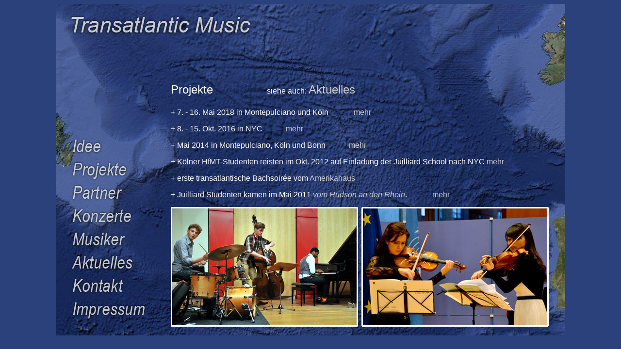

--- FILE ---
content_type: text/html
request_url: http://transatlanticmusic.de/projekte.htm
body_size: 2298
content:
<!DOCTYPE HTML PUBLIC "-//W3C//DTD HTML 4.01 Transitional//EN"
"http://www.w3.org/TR/html4/loose.dtd">
<html>
<head>
<title>Transatlantic Music</title>
<meta http-equiv="Content-Type" content="text/html; charset=iso-8859-1">
<style type="text/css">
<!--
a:link {  color: #CCCCCC; text-decoration: none }

a:visited { color: #CCCCCC; text-decoration: none }

a:hover { color: #ffffff; }

a:active { font-weight: bold ; text-transform: uppercase  }


<!--
body {
	background-color: #2b417b;
}
.Stil2 {
	font-family: Geneva, Arial, Helvetica, sans-serif;
	color: #FFFFFF;
}
.Stil6 {
	font-size: x-large;
	color: #FFFFFF;
	font-family: Geneva, Arial, Helvetica, sans-serif;
}
.Stil7 {font-size: medium}
.Stil14 {font-family: Geneva, Arial, Helvetica, sans-serif; color: #FFFFFF; font-size: medium; }
-->
</style>
<script language="JavaScript" type="text/JavaScript">
<!--
function MM_preloadImages() { //v3.0
  var d=document; if(d.images){ if(!d.MM_p) d.MM_p=new Array();
    var i,j=d.MM_p.length,a=MM_preloadImages.arguments; for(i=0; i<a.length; i++)
    if (a[i].indexOf("#")!=0){ d.MM_p[j]=new Image; d.MM_p[j++].src=a[i];}}
}

function MM_swapImgRestore() { //v3.0
  var i,x,a=document.MM_sr; for(i=0;a&&i<a.length&&(x=a[i])&&x.oSrc;i++) x.src=x.oSrc;
}

function MM_findObj(n, d) { //v4.01
  var p,i,x;  if(!d) d=document; if((p=n.indexOf("?"))>0&&parent.frames.length) {
    d=parent.frames[n.substring(p+1)].document; n=n.substring(0,p);}
  if(!(x=d[n])&&d.all) x=d.all[n]; for (i=0;!x&&i<d.forms.length;i++) x=d.forms[i][n];
  for(i=0;!x&&d.layers&&i<d.layers.length;i++) x=MM_findObj(n,d.layers[i].document);
  if(!x && d.getElementById) x=d.getElementById(n); return x;
}

function MM_swapImage() { //v3.0
  var i,j=0,x,a=MM_swapImage.arguments; document.MM_sr=new Array; for(i=0;i<(a.length-2);i+=3)
   if ((x=MM_findObj(a[i]))!=null){document.MM_sr[j++]=x; if(!x.oSrc) x.oSrc=x.src; x.src=a[i+2];}
}
//-->
</script>
</head>

<body onLoad="MM_preloadImages('navi/titel_2.jpg','navi/1b.jpg','navi/2b.jpg','navi/3b.jpg','navi/4b.jpg','navi/5b.jpg','navi/6b.jpg','navi/7b.jpg','navi/8b.jpg','projekte/fotos_mai_2011/diashow_2011_a.jpg','projekte/fotos_mai_2011/diashow_2012_b.jpg')">
<table width="1050" height="684" border="0" align="center" cellpadding="0" cellspacing="0">
  <tr>
    <td height="88" colspan="2"><a href="index.htm" onMouseOut="MM_swapImgRestore()" onMouseOver="MM_swapImage('Image1','','navi/titel_2.jpg',1)"><img src="navi/titel_1.jpg" alt="home" name="Image1" width="1050" height="88" border="0"></a></td>
  </tr>
  <tr>
    <td height="185"><img src="navi/links.jpg" width="217" height="185"></td>
    <td width="833" rowspan="9" background="navi/rechts.jpg"><table width="833" height="596" border="0" cellpadding="0" cellspacing="0">
      <tr>
        <td width="22">&nbsp;</td>
        <td>&nbsp;</td>
        <td width="22">&nbsp;</td>
      </tr>
      <tr>
        <td>&nbsp;</td>
        <td width="792" valign="bottom"><p align="left" class="Stil6">Projekte<img src="leergif.gif" width="111" height="11"><span class="Stil7">siehe auch: </span><a href="aktuelles.htm">Aktuelles</a></p>
          <p align="left" class="Stil2"><span class="Stil14">+ 7. - 16. Mai 2018 in Montepulciano und K&ouml;ln <img src="leergif.gif" width="44" height="11"> <a href="aktuelles/aktuelles_montepulciano.htm">mehr</a></span></p>
          <p align="left" class="Stil2"><span class="Stil14">+ 8. - 15. Okt. 2016  in NYC<img src="leergif.gif" width="44" height="11"> <a href="aktuelles/aktuelles_2016_okt.htm">mehr</a> </span></p>
          <p align="left" class="Stil2">+ Mai 2014 in Montepulciano, K&ouml;ln und Bonn<img src="leergif.gif" width="44" height="11"> <a href="aktuelles.htm">mehr</a> </p>
          <p align="left" class="Stil2">+ K&ouml;lner HfMT-Studenten reisten im Okt. 2012 auf Einladung der Juilliard School nach NYC <a href="aktuelles.htm">mehr</a> </p>
          <p align="left" class="Stil2">+ erste transatlantische Bachsoir&eacute;e vom <a href="http://www.amerikahaus-nrw.de/event-einzelansicht/events/lewis-kaplan.html" target="_blank">Amerikahaus</a> </p>          <p align="left" class="Stil2">+ Juilliard Studenten kamen im Mai 2011 <em><a href="http://www.amerikahaus-nrw.de/event-einzelansicht/events/transatlantic-music1.html" target="_blank">vom Hudson an den Rhein</a></em>. <img src="leergif.gif" width="44" height="11"> <a href="projekte/projekte_mehr.htm">mehr </a></p>
          <table width="100%"  border="0" cellspacing="0" cellpadding="0">
            <tr>
              <td><a href="slideshow/index2011.htm" target="_blank" onMouseOver="MM_swapImage('Image13','','projekte/fotos_mai_2011/diashow_2011_b.jpg',1)" onMouseOut="MM_swapImgRestore()"><img src="projekte/fotos_mai_2011/diashow_2011_a.jpg" name="Image13" width="386" height="247" border="0"></a></td>
              <td><a href="slideshow/index_2012.htm" target="_blank" onMouseOver="MM_swapImage('Image14','','projekte/fotos_mai_2011/diashow_2012_b.jpg',1)" onMouseOut="MM_swapImgRestore()"><img src="projekte/fotos_mai_2011/diashow_2012_a.jpg" name="Image14" width="386" height="247" border="0"></a></td>
              <td>&nbsp;</td>
            </tr>
          </table>          </td>
        <td>&nbsp;</td>
      </tr>
      <tr>
        <td height="11">&nbsp;</td>
        <td>&nbsp;</td>
        <td>&nbsp;</td>
      </tr>
    </table></td>
  </tr>
  <tr>
    <td height="48"><a href="idee.htm" onMouseOut="MM_swapImgRestore()" onMouseOver="MM_swapImage('Image3','','navi/1b.jpg',1)"><img src="navi/1a.jpg" alt="Idee" name="Image3" width="217" height="48" border="0"></a></td>
  </tr>
  <tr>
    <td height="48"><a href="projekte.htm" onMouseOut="MM_swapImgRestore()" onMouseOver="MM_swapImage('Image4','','navi/2b.jpg',1)"><img src="navi/2a.jpg" name="Image4" width="217" height="48" border="0"></a></td>
  </tr>
  <tr>
    <td height="48"><a href="partner.htm" onMouseOut="MM_swapImgRestore()" onMouseOver="MM_swapImage('Image5','','navi/3b.jpg',1)"><img src="navi/3a.jpg" name="Image5" width="217" height="48" border="0"></a></td>
  </tr>
  <tr>
    <td height="48"><a href="konzerte.htm" onMouseOut="MM_swapImgRestore()" onMouseOver="MM_swapImage('Image6','','navi/4b.jpg',1)"><img src="navi/4a.jpg" name="Image6" width="217" height="48" border="0"></a></td>
  </tr>
  <tr>
    <td width="217" height="48"><a href="musiker.htm" onMouseOut="MM_swapImgRestore()" onMouseOver="MM_swapImage('Image7','','navi/5b.jpg',1)"><img src="navi/5a.jpg" name="Image7" width="217" height="48" border="0"></a></td>
  </tr>
  <tr>
    <td height="48"><a href="aktuelles.htm" onMouseOut="MM_swapImgRestore()" onMouseOver="MM_swapImage('Image8','','navi/6b.jpg',1)"><img src="navi/6a.jpg" name="Image8" width="217" height="48" border="0"></a></td>
  </tr>
  <tr>
    <td height="48"><a href="kontakt.htm" onMouseOut="MM_swapImgRestore()" onMouseOver="MM_swapImage('Image9','','navi/7b.jpg',1)"><img src="navi/7a.jpg" name="Image9" width="217" height="48" border="0"></a></td>
  </tr>
  <tr>
    <td height="75"><a href="impressum.htm" onMouseOut="MM_swapImgRestore()" onMouseOver="MM_swapImage('Image10','','navi/8b.jpg',1)"><img src="navi/8a.jpg" name="Image10" width="217" height="75" border="0"></a></td>
  </tr>
</table>
</body>
</html>
